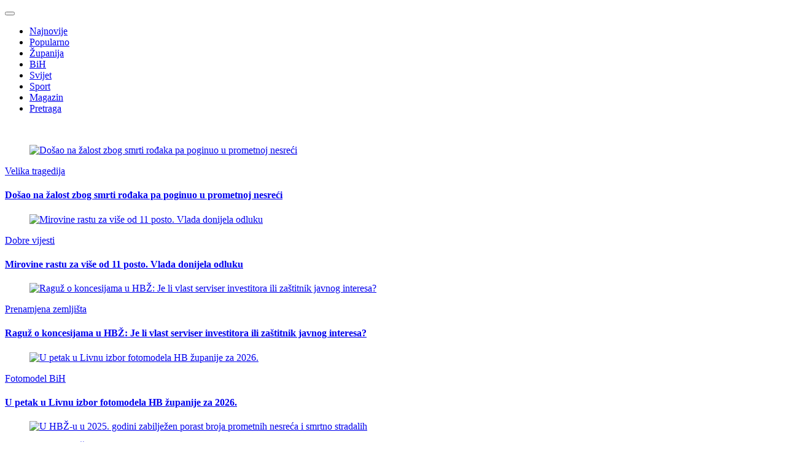

--- FILE ---
content_type: text/html; charset=utf-8
request_url: https://www.livno-online.com/component/tags/tag/promo
body_size: 12456
content:

<!DOCTYPE html>
<html lang="hr-hr" dir="ltr">
<head>

	<meta charset="utf-8">
	<meta name="viewport" content="width=device-width, initial-scale=1">
	<meta name="description" content="Livno Online | najčitaniji portal u HB županiji">
	<title>Livno Online</title>
	<link href="/component/tags/tag/promo?format=feed&amp;type=rss" rel="alternate" type="application/rss+xml" title="Livno Online">
	<link href="/component/tags/tag/promo?format=feed&amp;type=atom" rel="alternate" type="application/atom+xml" title="Livno Online">
	<link href="/templates/lv_white/images/apple-touch-icon.png" rel="apple-touch-icon" sizes="180x180">
	<link href="/templates/lv_white/images/favicon-32x32.png" rel="icon" sizes="32x32" type="image/png">
	<link href="/templates/lv_white/images/favicon-16x16.png" rel="icon" sizes="16x16" type="image/png">
	<link href="/templates/lv_white/images/favicon.ico" rel="shortcut icon">

	<link href="/media/vendor/bootstrap/css/bootstrap.min.css?5.2.3" rel="stylesheet" />
	<link href="/templates/lv_white/css/template.css?bcbc6394869646b962a8f5ea5e21882d" rel="stylesheet" />
	<link href="/media/system/css/joomla-fontawesome.min.css" rel="stylesheet" />

	<script type="application/json" class="joomla-script-options new">{"system.paths":{"root":"","rootFull":"https:\/\/www.livno-online.com\/","base":"","baseFull":"https:\/\/www.livno-online.com\/"},"csrf.token":"b8fd2321081d6a6f334665b83d4337ab"}</script>
	<script src="/media/system/js/core.min.js?576eb51da909dcf692c98643faa6fc89629ead18"></script>
	<script src="/media/vendor/bootstrap/js/bootstrap-es5.min.js?5.2.3" nomodule defer></script>
	<script src="/media/com_tags/js/tag-default-es5.min.js?4d40a071d6672febde9190f361c8adecc94917d8" nomodule defer></script>
	<script src="/media/com_tags/js/tag-default.min.js?4efda122de260213f85aceee619bfc3ea5b4a0aa" type="module"></script>
	<script src="/media/vendor/bootstrap/js/alert.min.js?5.2.3" type="module"></script>
	<script src="/media/vendor/bootstrap/js/button.min.js?5.2.3" type="module"></script>
	<script src="/media/vendor/bootstrap/js/carousel.min.js?5.2.3" type="module"></script>
	<script src="/media/vendor/bootstrap/js/collapse.min.js?5.2.3" type="module"></script>
	<script src="/media/vendor/bootstrap/js/dropdown.min.js?5.2.3" type="module"></script>
	<script src="/media/vendor/bootstrap/js/modal.min.js?5.2.3" type="module"></script>
	<script src="/media/vendor/bootstrap/js/offcanvas.min.js?5.2.3" type="module"></script>
	<script src="/media/vendor/bootstrap/js/popover.min.js?5.2.3" type="module"></script>
	<script src="/media/vendor/bootstrap/js/scrollspy.min.js?5.2.3" type="module"></script>
	<script src="/media/vendor/bootstrap/js/tab.min.js?5.2.3" type="module"></script>
	<script src="/media/vendor/bootstrap/js/toast.min.js?5.2.3" type="module"></script>
	<script src="/media/mod_menu/js/menu-es5.min.js?bcbc6394869646b962a8f5ea5e21882d" nomodule defer></script>
	<script src="/templates/lv_white/js/lazysizes.min.js?bcbc6394869646b962a8f5ea5e21882d"></script>

	
	<link rel="preconnect" href="https://fonts.googleapis.com">
	<link rel="preconnect" href="https://fonts.gstatic.com" crossorigin>
	<link href="https://fonts.googleapis.com/css2?family=Roboto:wght@100;300;400;500;700;900&display=swap" rel="stylesheet"> 
	<link href="https://fonts.googleapis.com/css2?family=Rubik:wght@300;400;500;600;700&display=swap" rel="stylesheet">
	
		
	<!-- Consent -->
	 <script>(function(){/*

	 Copyright The Closure Library Authors.
	 SPDX-License-Identifier: Apache-2.0
	*/
	'use strict';var g=function(a){var b=0;return function(){return b<a.length?{done:!1,value:a[b++]}:{done:!0}}},l=this||self,m=/^[\w+/_-]+[=]{0,2}$/,p=null,q=function(){},r=function(a){var b=typeof a;if("object"==b)if(a){if(a instanceof Array)return"array";if(a instanceof Object)return b;var c=Object.prototype.toString.call(a);if("[object Window]"==c)return"object";if("[object Array]"==c||"number"==typeof a.length&&"undefined"!=typeof a.splice&&"undefined"!=typeof a.propertyIsEnumerable&&!a.propertyIsEnumerable("splice"))return"array";
	if("[object Function]"==c||"undefined"!=typeof a.call&&"undefined"!=typeof a.propertyIsEnumerable&&!a.propertyIsEnumerable("call"))return"function"}else return"null";else if("function"==b&&"undefined"==typeof a.call)return"object";return b},u=function(a,b){function c(){}c.prototype=b.prototype;a.prototype=new c;a.prototype.constructor=a};var v=function(a,b){Object.defineProperty(l,a,{configurable:!1,get:function(){return b},set:q})};var y=function(a,b){this.b=a===w&&b||"";this.a=x},x={},w={};var aa=function(a,b){a.src=b instanceof y&&b.constructor===y&&b.a===x?b.b:"type_error:TrustedResourceUrl";if(null===p)b:{b=l.document;if((b=b.querySelector&&b.querySelector("script[nonce]"))&&(b=b.nonce||b.getAttribute("nonce"))&&m.test(b)){p=b;break b}p=""}b=p;b&&a.setAttribute("nonce",b)};var z=function(){return Math.floor(2147483648*Math.random()).toString(36)+Math.abs(Math.floor(2147483648*Math.random())^+new Date).toString(36)};var A=function(a,b){b=String(b);"application/xhtml+xml"===a.contentType&&(b=b.toLowerCase());return a.createElement(b)},B=function(a){this.a=a||l.document||document};B.prototype.appendChild=function(a,b){a.appendChild(b)};var C=function(a,b,c,d,e,f){try{var k=a.a,h=A(a.a,"SCRIPT");h.async=!0;aa(h,b);k.head.appendChild(h);h.addEventListener("load",function(){e();d&&k.head.removeChild(h)});h.addEventListener("error",function(){0<c?C(a,b,c-1,d,e,f):(d&&k.head.removeChild(h),f())})}catch(n){f()}};var ba=l.atob("aHR0cHM6Ly93d3cuZ3N0YXRpYy5jb20vaW1hZ2VzL2ljb25zL21hdGVyaWFsL3N5c3RlbS8xeC93YXJuaW5nX2FtYmVyXzI0ZHAucG5n"),ca=l.atob("WW91IGFyZSBzZWVpbmcgdGhpcyBtZXNzYWdlIGJlY2F1c2UgYWQgb3Igc2NyaXB0IGJsb2NraW5nIHNvZnR3YXJlIGlzIGludGVyZmVyaW5nIHdpdGggdGhpcyBwYWdlLg=="),da=l.atob("RGlzYWJsZSBhbnkgYWQgb3Igc2NyaXB0IGJsb2NraW5nIHNvZnR3YXJlLCB0aGVuIHJlbG9hZCB0aGlzIHBhZ2Uu"),ea=function(a,b,c){this.b=a;this.f=new B(this.b);this.a=null;this.c=[];this.g=!1;this.i=b;this.h=c},F=function(a){if(a.b.body&&!a.g){var b=
	function(){D(a);l.setTimeout(function(){return E(a,3)},50)};C(a.f,a.i,2,!0,function(){l[a.h]||b()},b);a.g=!0}},D=function(a){for(var b=G(1,5),c=0;c<b;c++){var d=H(a);a.b.body.appendChild(d);a.c.push(d)}b=H(a);b.style.bottom="0";b.style.left="0";b.style.position="fixed";b.style.width=G(100,110).toString()+"%";b.style.zIndex=G(2147483544,2147483644).toString();b.style["background-color"]=I(249,259,242,252,219,229);b.style["box-shadow"]="0 0 12px #888";b.style.color=I(0,10,0,10,0,10);b.style.display=
	"flex";b.style["justify-content"]="center";b.style["font-family"]="Roboto, Arial";c=H(a);c.style.width=G(80,85).toString()+"%";c.style.maxWidth=G(750,775).toString()+"px";c.style.margin="24px";c.style.display="flex";c.style["align-items"]="flex-start";c.style["justify-content"]="center";d=A(a.f.a,"IMG");d.className=z();d.src=ba;d.style.height="24px";d.style.width="24px";d.style["padding-right"]="16px";var e=H(a),f=H(a);f.style["font-weight"]="bold";f.textContent=ca;var k=H(a);k.textContent=da;J(a,
	e,f);J(a,e,k);J(a,c,d);J(a,c,e);J(a,b,c);a.a=b;a.b.body.appendChild(a.a);b=G(1,5);for(c=0;c<b;c++)d=H(a),a.b.body.appendChild(d),a.c.push(d)},J=function(a,b,c){for(var d=G(1,5),e=0;e<d;e++){var f=H(a);b.appendChild(f)}b.appendChild(c);c=G(1,5);for(d=0;d<c;d++)e=H(a),b.appendChild(e)},G=function(a,b){return Math.floor(a+Math.random()*(b-a))},I=function(a,b,c,d,e,f){return"rgb("+G(Math.max(a,0),Math.min(b,255)).toString()+","+G(Math.max(c,0),Math.min(d,255)).toString()+","+G(Math.max(e,0),Math.min(f,
	255)).toString()+")"},H=function(a){a=A(a.f.a,"DIV");a.className=z();return a},E=function(a,b){0>=b||null!=a.a&&0!=a.a.offsetHeight&&0!=a.a.offsetWidth||(fa(a),D(a),l.setTimeout(function(){return E(a,b-1)},50))},fa=function(a){var b=a.c;var c="undefined"!=typeof Symbol&&Symbol.iterator&&b[Symbol.iterator];b=c?c.call(b):{next:g(b)};for(c=b.next();!c.done;c=b.next())(c=c.value)&&c.parentNode&&c.parentNode.removeChild(c);a.c=[];(b=a.a)&&b.parentNode&&b.parentNode.removeChild(b);a.a=null};var ia=function(a,b,c,d,e){var f=ha(c),k=function(n){n.appendChild(f);l.setTimeout(function(){f?(0!==f.offsetHeight&&0!==f.offsetWidth?b():a(),f.parentNode&&f.parentNode.removeChild(f)):a()},d)},h=function(n){document.body?k(document.body):0<n?l.setTimeout(function(){h(n-1)},e):b()};h(3)},ha=function(a){var b=document.createElement("div");b.className=a;b.style.width="1px";b.style.height="1px";b.style.position="absolute";b.style.left="-10000px";b.style.top="-10000px";b.style.zIndex="-10000";return b};var K={},L=null;var M=function(){},N="function"==typeof Uint8Array,O=function(a,b){a.b=null;b||(b=[]);a.j=void 0;a.f=-1;a.a=b;a:{if(b=a.a.length){--b;var c=a.a[b];if(!(null===c||"object"!=typeof c||Array.isArray(c)||N&&c instanceof Uint8Array)){a.g=b-a.f;a.c=c;break a}}a.g=Number.MAX_VALUE}a.i={}},P=[],Q=function(a,b){if(b<a.g){b+=a.f;var c=a.a[b];return c===P?a.a[b]=[]:c}if(a.c)return c=a.c[b],c===P?a.c[b]=[]:c},R=function(a,b,c){a.b||(a.b={});if(!a.b[c]){var d=Q(a,c);d&&(a.b[c]=new b(d))}return a.b[c]};
	M.prototype.h=N?function(){var a=Uint8Array.prototype.toJSON;Uint8Array.prototype.toJSON=function(){var b;void 0===b&&(b=0);if(!L){L={};for(var c="ABCDEFGHIJKLMNOPQRSTUVWXYZabcdefghijklmnopqrstuvwxyz0123456789".split(""),d=["+/=","+/","-_=","-_.","-_"],e=0;5>e;e++){var f=c.concat(d[e].split(""));K[e]=f;for(var k=0;k<f.length;k++){var h=f[k];void 0===L[h]&&(L[h]=k)}}}b=K[b];c=[];for(d=0;d<this.length;d+=3){var n=this[d],t=(e=d+1<this.length)?this[d+1]:0;h=(f=d+2<this.length)?this[d+2]:0;k=n>>2;n=(n&
	3)<<4|t>>4;t=(t&15)<<2|h>>6;h&=63;f||(h=64,e||(t=64));c.push(b[k],b[n],b[t]||"",b[h]||"")}return c.join("")};try{return JSON.stringify(this.a&&this.a,S)}finally{Uint8Array.prototype.toJSON=a}}:function(){return JSON.stringify(this.a&&this.a,S)};var S=function(a,b){return"number"!==typeof b||!isNaN(b)&&Infinity!==b&&-Infinity!==b?b:String(b)};M.prototype.toString=function(){return this.a.toString()};var T=function(a){O(this,a)};u(T,M);var U=function(a){O(this,a)};u(U,M);var ja=function(a,b){this.c=new B(a);var c=R(b,T,5);c=new y(w,Q(c,4)||"");this.b=new ea(a,c,Q(b,4));this.a=b},ka=function(a,b,c,d){b=new T(b?JSON.parse(b):null);b=new y(w,Q(b,4)||"");C(a.c,b,3,!1,c,function(){ia(function(){F(a.b);d(!1)},function(){d(!0)},Q(a.a,2),Q(a.a,3),Q(a.a,1))})};var la=function(a,b){V(a,"internal_api_load_with_sb",function(c,d,e){ka(b,c,d,e)});V(a,"internal_api_sb",function(){F(b.b)})},V=function(a,b,c){a=l.btoa(a+b);v(a,c)},W=function(a,b,c){for(var d=[],e=2;e<arguments.length;++e)d[e-2]=arguments[e];e=l.btoa(a+b);e=l[e];if("function"==r(e))e.apply(null,d);else throw Error("API not exported.");};var X=function(a){O(this,a)};u(X,M);var Y=function(a){this.h=window;this.a=a;this.b=Q(this.a,1);this.f=R(this.a,T,2);this.g=R(this.a,U,3);this.c=!1};Y.prototype.start=function(){ma();var a=new ja(this.h.document,this.g);la(this.b,a);na(this)};
	var ma=function(){var a=function(){if(!l.frames.googlefcPresent)if(document.body){var b=document.createElement("iframe");b.style.display="none";b.style.width="0px";b.style.height="0px";b.style.border="none";b.style.zIndex="-1000";b.style.left="-1000px";b.style.top="-1000px";b.name="googlefcPresent";document.body.appendChild(b)}else l.setTimeout(a,5)};a()},na=function(a){var b=Date.now();W(a.b,"internal_api_load_with_sb",a.f.h(),function(){var c;var d=a.b,e=l[l.btoa(d+"loader_js")];if(e){e=l.atob(e);
	e=parseInt(e,10);d=l.btoa(d+"loader_js").split(".");var f=l;d[0]in f||"undefined"==typeof f.execScript||f.execScript("var "+d[0]);for(;d.length&&(c=d.shift());)d.length?f[c]&&f[c]!==Object.prototype[c]?f=f[c]:f=f[c]={}:f[c]=null;c=Math.abs(b-e);c=1728E5>c?0:c}else c=-1;0!=c&&(W(a.b,"internal_api_sb"),Z(a,Q(a.a,6)))},function(c){Z(a,c?Q(a.a,4):Q(a.a,5))})},Z=function(a,b){a.c||(a.c=!0,a=new l.XMLHttpRequest,a.open("GET",b,!0),a.send())};(function(a,b){l[a]=function(c){for(var d=[],e=0;e<arguments.length;++e)d[e-0]=arguments[e];l[a]=q;b.apply(null,d)}})("__d3lUW8vwsKlB__",function(a){"function"==typeof window.atob&&(a=window.atob(a),a=new X(a?JSON.parse(a):null),(new Y(a)).start())});}).call(this);

	window.__d3lUW8vwsKlB__("[base64]/[base64]");</script>

	<!-- End Consent -->
  
<!-- Google tag (gtag.js) -->
<script async src="https://www.googletagmanager.com/gtag/js?id=G-F1YV41YXGL"></script>
<script>
  window.dataLayer = window.dataLayer || [];
  function gtag(){dataLayer.push(arguments);}
  gtag('js', new Date());

  gtag('config', 'G-F1YV41YXGL');
</script>
	
	<!-- Start AdManager -->
	
		
		<script async src="https://securepubads.g.doubleclick.net/tag/js/gpt.js"></script>
	<script>
		
	window.googletag = window.googletag || {cmd: []};
		
	var anchorSlot, interstitialSlot;
		
	googletag.cmd.push(function() {

		var REFRESH_KEY = 'refresh';
        var REFRESH_VALUE = 'true';
        var SECONDS_TO_WAIT_AFTER_VIEWABILITY = 40;
		
		//size mappings
        var leaderboardsMapping = googletag.sizeMapping()
        .addSize([1200, 0], [[980,250], [970, 500], [970,250], [970,100], [970,90], [960,250], [960,100], [960,90], [940,250], [940,150], [940,100], [940,90], 'fluid'])
        .addSize([992, 0], [[980,250], [970,250], [970,100], [970,90], [960,250], [960,100], [960,90], [940,250], [940,150], [940,100], [940,90], 'fluid'])
        .addSize([768, 0], [728, 90], 'fluid')
        .addSize([576, 0], [[300,250],[320,100],[320,50], 'fluid'])
        .addSize([0, 0], [[300,250], [320,100], [320,50], 'fluid'])
        .build();
		
		var leaderboards2Mapping = googletag.sizeMapping()
        .addSize([1200, 0], [[980,250], [970, 500], [970,250], [970,100], [970,90], [960,250], [960,100], [960,90], [940,250], [940,150], [940,100], [940,90], 'fluid'])
        .addSize([992, 0], [[980,250], [970,250], [970,100], [970,90], [960,250], [960,100], [960,90], [940,250], [940,150], [940,100], [940,90], 'fluid'])
        .addSize([768, 0], [728, 90], 'fluid')
        .addSize([576, 0], [[300,250],[320,100],[320,50], 'fluid'])
        .addSize([0, 0], [[300,250], [320,100], [320,50], 'fluid'])
        .build();
		
		var fixniMapping = googletag.sizeMapping()
        .addSize([1200, 0], [[728,90], [336,280], 'fluid'])
        .addSize([576, 0], [300,250])
        .addSize([0, 0], [300,250])
        .build();
		
		var fixni2Mapping = googletag.sizeMapping()
        .addSize([1200, 0], [[300,1050], [300,600], [160,600]])
        .addSize([992, 0], [[300,1050], [300,600], [160,600]])
        .addSize([768, 0], [[300,600], [300,250]])
        .addSize([576, 0], [300,250])
        .addSize([0, 0], [300,250])
        .build();
		
		var fixni2_1Mapping = googletag.sizeMapping()
        .addSize([1200, 0], [300,250])
        .addSize([992, 0], [300,250])
        .addSize([768, 0], [300,250])
        .addSize([576, 0], [300,250])
        .addSize([0, 0], [300,250])
        .build();
		
		var fixniInnerMapping = googletag.sizeMapping()
        .addSize([1200, 0], [[336,280], [300,1050], [300,600], [300,250], [160,600], 'fluid'])
        .addSize([992, 0], [[336,280], [300,1050], [300,600], [300,250], [160,600], 'fluid'])
        .addSize([768, 0], [[336,280], [300,600], [300,250], [160,600], 'fluid'])
        .addSize([576, 0], [[300,250], [336,280], [300,600], [320,100], 'fluid'])
        .addSize([0, 0], [[300,250], [320,100], 'fluid'])
        .build();
		
		var skyscraperMapping = googletag.sizeMapping()
        .addSize([1200, 0], [[160, 600],[120, 600], [300,600]])
        .addSize([992, 0], [[120, 600]])
        .addSize([768, 0], [[160, 600],[120, 600]])
        .addSize([0, 0], [])
        .build();
		
		
		googletag.defineSlot('/3288086/Livno_Online_Desktop_Leaderboard_1',  [[960, 90], 'fluid', [728, 90], [980, 250], [980, 90], [980, 120], [940, 250], [940,150], [970, 250], [950, 90], [970, 90], [320,100], [320,50], [300,250]], 'ads_leaderboard_1')
			.setForceSafeFrame(false)
			.defineSizeMapping(leaderboardsMapping)
			.addService(googletag.pubads());
		
		googletag.defineSlot('/3288086/Livno_Online_Desktop_Leaderboard_2',  [[960, 90], 'fluid', [728, 90], [980, 250], [980, 90], [980, 120], [940, 250], [940,150], [970, 250], [950, 90], [970, 90], [320,100], [320,50], [300,250]], 'ads_leaderboard_2')
			.setTargeting(REFRESH_KEY, REFRESH_VALUE)
			.setForceSafeFrame(false)
			.defineSizeMapping(leaderboardsMapping)
			.addService(googletag.pubads());
		
		googletag.defineSlot('/3288086/Livno_Online_Desktop_Leaderboard_3', [[960, 90], 'fluid', [728, 90], [980, 250], [980, 90], [980, 120], [940, 250], [970, 250], [950, 90], [970, 90], [320,100], [320,50], [300,250] ], 'ads_leaderboard_3')
			.setForceSafeFrame(false)
			.defineSizeMapping(leaderboards2Mapping)
			.addService(googletag.pubads());
		
		googletag.defineSlot('/3288086/Livno_Online_Desktop_Leaderboard_4', [[960, 90], 'fluid', [728, 90], [980, 250], [980, 90], [980, 120], [940, 250], [970, 250], [950, 90], [970, 90], [320,100], [320,50], [300,250] ], 'ads_leaderboard_4')
			.setForceSafeFrame(false)
			.defineSizeMapping(leaderboards2Mapping)
			.addService(googletag.pubads());
		
		
		googletag.defineSlot('/3288086/Livno_Online_Desktop_Rectangle_1', [[300, 600], [300, 250], [160, 600]], 'ads_rectangle_1')
			//.setTargeting(REFRESH_KEY, REFRESH_VALUE)
			.setForceSafeFrame(false)
			.defineSizeMapping(fixni2Mapping)
			.addService(googletag.pubads());
		
		
		googletag.defineSlot('/3288086/Livno_Online_Desktop_Rectangle_2', [300, 250], 'ads_rectangle_2')
			.setForceSafeFrame(false)
			.defineSizeMapping(fixni2_1Mapping)
			.addService(googletag.pubads());
		
		googletag.defineSlot('/3288086/Livno_Online_Desktop_Rectangle_3', [300, 250], 'ads_rectangle_3')
			.setForceSafeFrame(false)
			.defineSizeMapping(fixni2_1Mapping)
			.addService(googletag.pubads());
		
		googletag.defineSlot('/3288086/Livno_Online_Desktop_Rectangle_4', [300, 250], 'ads_rectangle_4')
			.setForceSafeFrame(false)
			.defineSizeMapping(fixni2_1Mapping)
			.addService(googletag.pubads());
		
		googletag.defineSlot('/3288086/Livno_Online_Desktop_Rectangle_5', [[728, 90], [300,250]], 'ads_rectangle_5')
			.setForceSafeFrame(false)
			.defineSizeMapping(fixniMapping)
			.addService(googletag.pubads());
		
		googletag.defineSlot('/3288086/Livno_Online_Desktop_Rectangle_6', [[728, 90], [300, 250]], 'ads_rectangle_6')
			.setForceSafeFrame(false)
			.defineSizeMapping(fixniMapping)
			.addService(googletag.pubads());
		
		googletag.defineSlot('/3288086/Livno_Online_Desktop_Rectangle_7', [[728, 90], [300, 250]], 'ads_rectangle_7')
			.setForceSafeFrame(false)
			.defineSizeMapping(fixniMapping)
			.addService(googletag.pubads());
		
		googletag.defineSlot('/3288086/Livno_Online_Desktop_Rectangle_8', [[728, 90], [300, 250]], 'ads_rectangle_8')
			.setForceSafeFrame(false)
			.defineSizeMapping(fixniMapping)
			.addService(googletag.pubads());
		
		googletag.defineSlot('/3288086/Livno_Online_Desktop_In_Text_1', [[336, 280], [300, 600], [300, 250], [320,100], 'fluid'], 'ads_rectangle_inner_text_1')
			//.setTargeting(REFRESH_KEY, REFRESH_VALUE)
			.setForceSafeFrame(false)
			.defineSizeMapping(fixniInnerMapping)
			.addService(googletag.pubads());
		
		googletag.defineSlot('/3288086/Livno_Online_Desktop_In_Text_2', [[336, 280], [300, 600], [300, 250], 'fluid'], 'ads_rectangle_inner_text_2')
			//.setTargeting(REFRESH_KEY, REFRESH_VALUE)
			.setForceSafeFrame(false)
			.defineSizeMapping(fixniInnerMapping)
			.addService(googletag.pubads());
		
		googletag.defineSlot('/3288086/Livno_Online_Desktop_In_Text_3', [[336, 280], [300, 600], [300, 250], 'fluid'], 'ads_rectangle_inner_text_3')
			//.setTargeting(REFRESH_KEY, REFRESH_VALUE)
			.setForceSafeFrame(false)
			.defineSizeMapping(fixniInnerMapping)
			.addService(googletag.pubads());
      
     	googletag.defineSlot('/3288086/Livno_Online_Desktop_In_Text_4', [[336, 280], [300, 600], [300, 250], 'fluid'], 'ads_rectangle_inner_text_4')
			//.setTargeting(REFRESH_KEY, REFRESH_VALUE)
			.setForceSafeFrame(false)
			.defineSizeMapping(fixniInnerMapping)
			.addService(googletag.pubads());
		
		googletag.defineSlot('/3288086/Livno_Online_Desktop_Wallpaper_Left', [[300, 600], [160, 600], [120,600], 'fluid'], 'skin_left')
			.setTargeting(REFRESH_KEY, REFRESH_VALUE)
			.setForceSafeFrame(false)
			.defineSizeMapping(skyscraperMapping)
			.addService(googletag.pubads());
		
		googletag.defineSlot('/3288086/Livno_Online_Desktop_Wallpaper_Right', [[300, 600], [160, 600], [120,600], 'fluid'], 'skin_right')
			.setTargeting(REFRESH_KEY, REFRESH_VALUE)
			.setForceSafeFrame(false)
			.defineSizeMapping(skyscraperMapping)
			.addService(googletag.pubads());   
		
		googletag.defineOutOfPageSlot('/3288086/Out-Of-Page','ads_out_of_page').addService(googletag.pubads());
		
		anchorSlot = googletag.defineOutOfPageSlot('/3288086/Bottom',googletag.enums.OutOfPageFormat.BOTTOM_ANCHOR);
		if (anchorSlot) anchorSlot.addService(googletag.pubads());
		
		// Slot returns null if the page or device does not support interstitials.
        if (interstitialSlot) {
            interstitialSlot.addService(googletag.pubads());

            //console.log('Interstitial is loading...');

            // Add event listener to enable navigation once the interstitial loads.
            // If this event doesn't fire, try clearing local storage and refreshing
            // the page.
            googletag.pubads().addEventListener('slotOnload', function(event) {
                if (interstitialSlot === event.slot) {
                    console.log('Interstitial is loaded');
                }
            });
        }

		googletag.pubads().setCentering(true);
		googletag.pubads().enableSingleRequest();
		googletag.pubads().collapseEmptyDivs();
		
		googletag.pubads().setTargeting('Platform', getVersion());
		googletag.pubads().setTargeting('Page', 'tag');
		googletag.pubads().setTargeting('Category', 'Početna');
		
		googletag.pubads().addEventListener('slotRenderEnded', renderEnded);
		
		googletag.pubads().addEventListener('impressionViewable', function(event) {
            var slot = event.slot;
            if (slot.getTargeting(REFRESH_KEY).indexOf(REFRESH_VALUE) > -1) {
                setTimeout(function() {
                    googletag.pubads().refresh([slot]);
                    console.log("refreshing slot" + slot.getAdUnitPath())
                }, SECONDS_TO_WAIT_AFTER_VIEWABILITY * 1000);
            }
        });
		
		googletag.pubads().enableLazyLoad({
		  fetchMarginPercent: 500,  // Fetch slots within 5 viewports.
		  renderMarginPercent: 200,  // Render slots within 2 viewports.
		  mobileScaling: 2.0  // Double the above values on mobile.
		});
		
		googletag.enableServices();
		
	});
		
	function renderEnded(e){
		
		if (e.slot.getSlotElementId() == "ads_leaderboard_1") {
            if ( e.isEmpty == false ) {
				document.getElementById("ads_leaderboard_1").style.display = "flex";
            }
        }
		
        if (e.slot.getSlotElementId() == "ads_leaderboard_2") {
            if ( e.isEmpty == false ) {
                document.getElementById("ads_leaderboard_2").style.display = "flex";
            }
        }
		
		if (e.slot.getSlotElementId() == "ads_leaderboard_3") {
            if ( e.isEmpty == false ) {
                document.getElementById("ads_leaderboard_3").style.display = "flex";
            }
        }
		
		if (e.slot.getSlotElementId() == "ads_leaderboard_4") {
            if ( e.isEmpty == false ) {
                document.getElementById("ads_leaderboard_4").style.display = "flex";
            }
        }
    }
		
	function getVersion() {
        var width = window.innerWidth || document.documentElement.clientWidth || document.body.clientWidth;
        if(width >= 992) {
            return 'Desktop';
        } else if(width >= 768) {
            return 'Tablet';
        } else {
            return 'Mobile';
        }
    }
		
	</script>
		<!-- End AdManager -->
	

		<!-- Start Adsense -->
    	<script async src="https://pagead2.googlesyndication.com/pagead/js/adsbygoogle.js?client=ca-pub-1554619702575486"
     crossorigin="anonymous"></script>
    <!-- End Adsense -->
		

	


</head>
<body>
      <!-- Google Tag Manager (noscript) -->
    <noscript><iframe src="https://www.googletagmanager.com/ns.html?id=GTM-NND3JFFT"
    height="0" width="0" style="display:none;visibility:hidden"></iframe></noscript>
    <!-- End Google Tag Manager (noscript) -->
  
	<!-- Load Facebook SDK for JavaScript
	<div id="fb-root"></div>
	<script>(function(d, s, id) {
	var js, fjs = d.getElementsByTagName(s)[0];
	if (d.getElementById(id)) return;
	js = d.createElement(s); js.id = id;
	js.src = "https://connect.facebook.net/hr_HR/sdk.js#xfbml=1&version=v3.0";
	fjs.parentNode.insertBefore(js, fjs);
	}(document, 'script', 'facebook-jssdk'));</script>
	End Facebook Load -->
	
	
	<!-- SmartAd -->
		<!-- End SmartAd -->
	
		
	<div class="container navigation">
		<div class="navigation_top">
			<div class="row g-0">
				<div class="col justify-content-end justify-content-lg-start">
										<nav class="navbar navbar-expand-lg navbar-light bg-white">
						<div class="container-fluid p-0 g-0">
							<a id="logo" class="navbar-brand" href="/" title="Livno Online"></a>
							<button class="navbar-toggler" type="button" data-bs-toggle="collapse" data-bs-target="#navbarSupportedContent" aria-controls="navbarSupportedContent" aria-expanded="false" aria-label="Toggle navigation">
      <span class="navbar-toggler-icon"></span>
    </button>
							<div class="collapse navbar-collapse" id="navbarSupportedContent">
								<ul class="mod-menu mod-list nav ">
<li class="nav-item item-159"><a href="/novo" >Najnovije</a></li><li class="nav-item item-166"><a href="/popularno" >Popularno</a></li><li class="nav-item item-102"><a href="/zupanija" >Županija</a></li><li class="nav-item item-103"><a href="/bih" >BiH</a></li><li class="nav-item item-104"><a href="/svijet" >Svijet</a></li><li class="nav-item item-105"><a href="/sport" >Sport</a></li><li class="nav-item item-106"><a href="/magazin" >Magazin</a></li><li class="nav-item item-113"><a href="/pretraga" >Pretraga</a></li></ul>

								<div class="search-icon">
									<a href="https://www.google.com"><img src="/templates/lv_white/images/search-icon.svg" alt="" /></a>
								</div>
							</div>
						</div>
					</nav>
									</div>
			</div>
		</div>
	</div>
	
		
		
		
			<div id="ads_leaderboard_2">
		  

	<script>
		googletag.cmd.push(function() { googletag.display('ads_leaderboard_2'); });
	  </script>

		</div>
		
		<div class="container">
		<div class="headlines clearfix">
			<div class="row row-eq-height">
				


 <div class="col-12 col-lg-7 col-xl-8"> 
 <div class="headline-1">	
	<a href="/bih/56393-dosao-na-zalost-zbog-smrti-rodaka-pa-poginuo-u-prometnoj-nesreci">

<figure class="headline-image-1">
		
	<picture>
	
		<source media="( max-width: 575.98px )" data-srcset="https://www.livno-online.com/images/2025/02/rotacija_policija_520.webp">
		<source media="( max-width: 991.98px )" data-srcset="https://www.livno-online.com/images/2025/02/rotacija_policija_720.webp">
		<img
			 data-src="https://www.livno-online.com/images/2025/02/rotacija_policija_1024.webp" 
			 alt="Došao na žalost zbog smrti rođaka pa poginuo u prometnoj nesreći"
			 class="img-fluid lazyload"
			 width="1024" height="577"
			 >
		
	</picture>
	
	</figure>
<span class="short-title">Velika tragedija</span><h4>Došao na žalost zbog smrti rođaka pa poginuo u prometnoj nesreći</h4>
		
	</a>
	
<div class="clearfix"></div></div>	
 </div> 

 <div class="col-12 col-lg-5 col-xl-4"> 
 <div class="headline-2">	
	<a href="/bih/56391-mirovine-rastu-za-vise-od-11-posto-vlada-donijela-odluku">

<figure class="headline-image-2">
		
	<picture>
	
		<img
			 data-src="https://www.livno-online.com/images/2025/11/umirovljenice_320.jpg" 
			 alt="Mirovine rastu za više od 11 posto. Vlada donijela odluku"
			 class="img-fluid lazyload"
			 width="1024" height="577"
			 >
	
	</picture>
	
	</figure>
<span class="short-title">Dobre vijesti</span><h4>Mirovine rastu za više od 11 posto. Vlada donijela odluku</h4>
		
	</a>
	
<div class="clearfix"></div></div>	



 <div class="headline-3">	
	<a href="/zupanija/56389-raguz-o-koncesijama-u-hbz-je-li-vlast-serviser-investitora-ili-zastitnik-javnog-interesa">

<figure class="headline-image-3">
		
	<picture>
	
		<img
			 data-src="https://www.livno-online.com/images/2026/01/slaven_raguz_koncesije_320.jpg" 
			 alt="Raguž o koncesijama u HBŽ: Je li vlast serviser investitora ili zaštitnik javnog interesa?"
			 class="img-fluid lazyload"
			 width="1024" height="577"
			 >
	
	</picture>
	
	</figure>
<span class="short-title">Prenamjena zemlji&scaron;ta</span><h4>Raguž o koncesijama u HBŽ: Je li vlast serviser investitora ili zaštitnik javnog interesa?</h4>
		
	</a>
	
<div class="clearfix"></div></div>	



 <div class="headline-4">	
	<a href="/zupanija/56394-u-petak-u-livnu-izbor-fotomodela-hb-zupanije-za-2026">

<figure class="headline-image-4">
		
	<picture>
	
		<img
			 data-src="https://www.livno-online.com/images/2026/01/fotomodel_bih_livno_320.jpg" 
			 alt="U petak u Livnu izbor fotomodela HB županije za 2026."
			 class="img-fluid lazyload"
			 width="1024" height="577"
			 >
	
	</picture>
	
	</figure>
<span class="short-title">Fotomodel BiH</span><h4>U petak u Livnu izbor fotomodela HB županije za 2026.</h4>
		
	</a>
	
<div class="clearfix"></div></div>	



 <div class="headline-5">	
	<a href="/zupanija/56392-u-hbz-u-u-2025-godini-zabiljezen-porast-broja-prometnih-nesreca-i-smrtno-stradalih">

<figure class="headline-image-5">
		
	<picture>
	
		<img
			 data-src="https://www.livno-online.com/images/2025/08/mup_hbz_dzip_320.jpg" 
			 alt="U HBŽ-u u 2025. godini zabilježen porast broja prometnih nesreća i smrtno stradalih"
			 class="img-fluid lazyload"
			 width="1024" height="577"
			 >
	
	</picture>
	
	</figure>
<span class="short-title">Podaci MUP-a HBŽ</span><h4>U HBŽ-u u 2025. godini zabilježen porast broja prometnih nesreća i smrtno stradalih</h4>
		
	</a>
	
<div class="clearfix"></div></div>	
 </div> 

			</div>
		</div>
	</div>
		
		
			<div id="ads_leaderboard_3">
		  

	<script>
		googletag.cmd.push(function() { googletag.display('ads_leaderboard_3'); });
	  </script>

		</div>
		
			

<div class="container">
<div class="featured">

		<h2>Izdvajamo</h2>		
<div class="row">

	
<div class="col-6 col-lg-3">
	
	 <div class="item">		
		<a href="/bih/56380-kristo-ako-zakoni-budu-usvojeni-bih-bi-u-narednih-mjesec-dana-mogla-dobiti-datum-prve-meduvladine-konferencije-s-eu">
			
			<figure>
				
				<picture>
				
					<source media="( max-width: 575.98px )" data-srcset="https://www.livno-online.com/images/2025/12/borjana_kristo_zastava_bih_320.webp">
					<source media="( max-width: 991.98px )" data-srcset="https://www.livno-online.com/images/2025/12/borjana_kristo_zastava_bih_520.webp">
					<img
						 data-src="https://www.livno-online.com/images/2025/12/borjana_kristo_zastava_bih_320.webp" 
						 alt="Krišto: Ako zakoni budu usvojeni, BiH bi u narednih mjesec dana mogla dobiti datum prve međuvladine konferencije s EU"
						 class="img-fluid lazyload"
						 width="1024" height="577"
						 >

				</picture>
				
			</figure>
			
			<span class="short-title">Vijeće ministara BiH</span>			
			<h4>Krišto: Ako zakoni budu usvojeni, BiH bi u narednih mjesec dana mogla dobiti datum prve međuvladine konferencije s EU</h4>
			
		</a>
	</div>	
</div>

	
<div class="col-6 col-lg-3">
	
	 <div class="item">		
		<a href="/zupanija/56378-mljekara-livno-trazi-pojacanje-u-svom-timu-2">
			
			<figure>
				
				<picture>
				
					<source media="( max-width: 575.98px )" data-srcset="https://www.livno-online.com/images/2025/02/mljekara_livno_320.webp">
					<source media="( max-width: 991.98px )" data-srcset="https://www.livno-online.com/images/2025/02/mljekara_livno_520.webp">
					<img
						 data-src="https://www.livno-online.com/images/2025/02/mljekara_livno_320.webp" 
						 alt="Mljekara Livno traži pojačanje u svom timu"
						 class="img-fluid lazyload"
						 width="1024" height="577"
						 >

				</picture>
				
			</figure>
			
			<span class="short-title">Oglas za posao</span>			
			<h4>Mljekara Livno traži pojačanje u svom timu</h4>
			
		</a>
	</div>	
</div>

	
<div class="col-6 col-lg-3">
	
	 <div class="item">		
		<a href="/zupanija/56377-tuziteljstvo-hbz-provodi-radnje-protiv-osoba-koje-nisu-provele-odluke-ustavnog-suda-oko-koncesija">
			
			<figure>
				
				<picture>
				
					<source media="( max-width: 575.98px )" data-srcset="https://www.livno-online.com/images/2025/11/vjetroelektrane_tg_320.jpg">
					<source media="( max-width: 991.98px )" data-srcset="https://www.livno-online.com/images/2025/11/vjetroelektrane_tg_520.jpg">
					<img
						 data-src="https://www.livno-online.com/images/2025/11/vjetroelektrane_tg_320.jpg" 
						 alt="Tužiteljstvo HBŽ provodi radnje protiv osoba koje nisu provele odluke Ustavnog suda oko koncesija"
						 class="img-fluid lazyload"
						 width="1024" height="577"
						 >

				</picture>
				
			</figure>
			
			<span class="short-title">Koncesije u HBŽ</span>			
			<h4>Tužiteljstvo HBŽ provodi radnje protiv osoba koje nisu provele odluke Ustavnog suda oko koncesija</h4>
			
		</a>
	</div>	
</div>

	
<div class="col-6 col-lg-3">
	
	 <div class="item">		
		<a href="/bih/56376-placate-brzi-internet-a-dobijete-puzev-tempo-stizu-promjene">
			
			<figure>
				
				<picture>
				
					<source media="( max-width: 575.98px )" data-srcset="https://www.livno-online.com/images/2026/01/internet_lapop_320.jpg">
					<source media="( max-width: 991.98px )" data-srcset="https://www.livno-online.com/images/2026/01/internet_lapop_520.jpg">
					<img
						 data-src="https://www.livno-online.com/images/2026/01/internet_lapop_320.jpg" 
						 alt="Plaćate brzi internet, a dobijete pužev tempo? Stižu promjene"
						 class="img-fluid lazyload"
						 width="1024" height="577"
						 >

				</picture>
				
			</figure>
			
			<span class="short-title">RAK</span>			
			<h4>Plaćate brzi internet, a dobijete pužev tempo? Stižu promjene</h4>
			
		</a>
	</div>	
</div>

	
<div class="col-6 col-lg-3">
	
	 <div class="item">		
		<a href="/zupanija/56375-prica-o-nesebicnom-davanju-dolazi-iz-livna-iz-livanjske-gimnazije">
			
			<figure>
				
				<picture>
				
					<source media="( max-width: 575.98px )" data-srcset="https://www.livno-online.com/images/2026/01/hladnjak_dobrote_livno_video_320.jpg">
					<source media="( max-width: 991.98px )" data-srcset="https://www.livno-online.com/images/2026/01/hladnjak_dobrote_livno_video_520.jpg">
					<img
						 data-src="https://www.livno-online.com/images/2026/01/hladnjak_dobrote_livno_video_320.jpg" 
						 alt="Priča o nesebičnom davanju dolazi iz Livna, iz livanjske gimnazije"
						 class="img-fluid lazyload"
						 width="1024" height="577"
						 >

				</picture>
				
			</figure>
			
			<span class="short-title">Hladnjak dobrote</span>			
			<h4>Priča o nesebičnom davanju dolazi iz Livna, iz livanjske gimnazije</h4>
			
		</a>
	</div>	
</div>

	
<div class="col-6 col-lg-3">
	
	 <div class="item">		
		<a href="/svijet/56371-autom-sletio-u-ledenu-neretvu-i-poginuo">
			
			<figure>
				
				<picture>
				
					<source media="( max-width: 575.98px )" data-srcset="https://www.livno-online.com/images/2026/01/neretva_auto_slijetanje_320.jpg">
					<source media="( max-width: 991.98px )" data-srcset="https://www.livno-online.com/images/2026/01/neretva_auto_slijetanje_520.jpg">
					<img
						 data-src="https://www.livno-online.com/images/2026/01/neretva_auto_slijetanje_320.jpg" 
						 alt="Autom sletio u ledenu Neretvu i poginuo"
						 class="img-fluid lazyload"
						 width="1024" height="577"
						 >

				</picture>
				
			</figure>
			
			<span class="short-title">Crni vikend</span>			
			<h4>Autom sletio u ledenu Neretvu i poginuo</h4>
			
		</a>
	</div>	
</div>

	
<div class="col-6 col-lg-3">
	
	 <div class="item">		
		<a href="/bih/56369-za-11-dana-isplata-uvecanih-mirovina-za-465-tisuca-korisnika-u-federaciji-bih">
			
			<figure>
				
				<picture>
				
					<source media="( max-width: 575.98px )" data-srcset="https://www.livno-online.com/images/2025/02/umirovljenice_320.jpg">
					<source media="( max-width: 991.98px )" data-srcset="https://www.livno-online.com/images/2025/02/umirovljenice_520.jpg">
					<img
						 data-src="https://www.livno-online.com/images/2025/02/umirovljenice_320.jpg" 
						 alt="Za 11 dana isplata uvećanih mirovina za 465 tisuća korisnika u Federaciji BiH"
						 class="img-fluid lazyload"
						 width="1024" height="577"
						 >

				</picture>
				
			</figure>
			
			<span class="short-title">Novi zakon</span>			
			<h4>Za 11 dana isplata uvećanih mirovina za 465 tisuća korisnika u Federaciji BiH</h4>
			
		</a>
	</div>	
</div>

	
<div class="col-6 col-lg-3">
	
	 <div class="item">		
		<a href="/magazin/56368-koja-jaja-su-kvalitetnija-strucnjaci-dali-odgovor">
			
			<figure>
				
				<picture>
				
					<source media="( max-width: 575.98px )" data-srcset="https://www.livno-online.com/images/2026/01/jaja_320.jpg">
					<source media="( max-width: 991.98px )" data-srcset="https://www.livno-online.com/images/2026/01/jaja_520.jpg">
					<img
						 data-src="https://www.livno-online.com/images/2026/01/jaja_320.jpg" 
						 alt="Koja jaja su kvalitetnija? Stručnjaci dali odgovor"
						 class="img-fluid lazyload"
						 width="1024" height="577"
						 >

				</picture>
				
			</figure>
			
			<span class="short-title">Razlika u boji</span>			
			<h4>Koja jaja su kvalitetnija? Stručnjaci dali odgovor</h4>
			
		</a>
	</div>	
</div>

	
</div>
</div>
</div>
		
		
			<div id="ads_leaderboard_4">
		  

	<script>
		googletag.cmd.push(function() { googletag.display('ads_leaderboard_4'); });
	  </script>

		</div>
		
			<div class="container">
			<div class="row">
				<div class="col">
					<div class="menu-tags">
						<ul id="101" class="mod-menu mod-list nav ">
<li class="nav-item item-119"><a href="/livno" >Livno</a></li><li class="nav-item item-120"><a href="/tomislavgrad" >Tomislavgrad</a></li><li class="nav-item item-121"><a href="/kupres" >Kupres</a></li><li class="nav-item item-122"><a href="/glamoc" >Glamoč</a></li><li class="nav-item item-123"><a href="/drvar" >Drvar</a></li><li class="nav-item item-124"><a href="/bosansko-grahovo" >Bosansko Grahovo</a></li><li class="nav-item item-160"><a href="/crna-kronika" >Crna kronika</a></li><li class="nav-item item-161"><a href="/politika" >Politika</a></li><li class="nav-item item-162"><a href="/gospodarstvo" >Gospodarstvo</a></li><li class="nav-item item-163"><a href="/video" >Video</a></li><li class="nav-item item-164"><a href="/foto" >Foto</a></li></ul>

					</div>
				</div>
			</div>
		</div>
		
	<div class="container">
		<div class="row">
			
			<div class="col-12 col-md-12 col-lg-4 col-xl-4 col-xxl-3 order-last order-lg-last">
				

							<div id="ads_rectangle_1">
				  

				  <script>
				googletag.cmd.push(function() { googletag.display('ads_rectangle_1'); });
			  </script>

				</div>
			
							
<div class="latest-articles-front">
	
			<h3>Najnovije</h3>
		
			
				<ul>
					
			
		<li class="clearfix"><div class="time grey">6<span>sati</span></div>			
			<a href="/zupanija/56394-u-petak-u-livnu-izbor-fotomodela-hb-zupanije-za-2026">
				
								
				<figure>
				
				<picture>
			
					<img
						 data-src="https://www.livno-online.com/images/2026/01/fotomodel_bih_livno_320.jpg" 
						 alt="U petak u Livnu izbor fotomodela HB županije za 2026."
						 class="img-fluid lazyload"
						 width="1024" height="577"
						 >

				</picture>
				
				</figure>
				
								
				<h4>U petak u Livnu izbor fotomodela HB županije za 2026.</h4>
			</a>

							
			
		<li class="clearfix"><div class="time grey">6<span>sati</span></div>			
			<a href="/bih/56393-dosao-na-zalost-zbog-smrti-rodaka-pa-poginuo-u-prometnoj-nesreci">
				
								
				<figure>
				
				<picture>
			
					<img
						 data-src="https://www.livno-online.com/images/2025/02/rotacija_policija_320.webp" 
						 alt="Došao na žalost zbog smrti rođaka pa poginuo u prometnoj nesreći"
						 class="img-fluid lazyload"
						 width="1024" height="577"
						 >

				</picture>
				
				</figure>
				
								
				<h4>Došao na žalost zbog smrti rođaka pa poginuo u prometnoj nesreći</h4>
			</a>

							
			
		<li class="clearfix"><div class="time grey">11<span>sati</span></div>			
			<a href="/zupanija/56392-u-hbz-u-u-2025-godini-zabiljezen-porast-broja-prometnih-nesreca-i-smrtno-stradalih">
				
								
				<figure>
				
				<picture>
			
					<img
						 data-src="https://www.livno-online.com/images/2025/08/mup_hbz_dzip_320.jpg" 
						 alt="U HBŽ-u u 2025. godini zabilježen porast broja prometnih nesreća i smrtno stradalih"
						 class="img-fluid lazyload"
						 width="1024" height="577"
						 >

				</picture>
				
				</figure>
				
								
				<h4>U HBŽ-u u 2025. godini zabilježen porast broja prometnih nesreća i smrtno stradalih</h4>
			</a>

							
			
		<li class="clearfix"><div class="time grey">11<span>sati</span></div>			
			<a href="/bih/56391-mirovine-rastu-za-vise-od-11-posto-vlada-donijela-odluku">
				
								
				<figure>
				
				<picture>
			
					<img
						 data-src="https://www.livno-online.com/images/2025/11/umirovljenice_320.jpg" 
						 alt="Mirovine rastu za više od 11 posto. Vlada donijela odluku"
						 class="img-fluid lazyload"
						 width="1024" height="577"
						 >

				</picture>
				
				</figure>
				
								
				<h4>Mirovine rastu za više od 11 posto. Vlada donijela odluku</h4>
			</a>

							
			
		<li class="clearfix"><div class="time grey">12<span>sati</span></div>			
			<a href="/zupanija/56390-u-livnu-odrzana-radionica-izrade-poslovnog-plana">
				
								
				<figure>
				
				<picture>
			
					<img
						 data-src="https://www.livno-online.com/images/2026/01/linnovate_business_livno_320.jpg" 
						 alt="U Livnu održana radionica izrade poslovnog plana"
						 class="img-fluid lazyload"
						 width="1024" height="577"
						 >

				</picture>
				
				</figure>
				
								
				<h4>U Livnu održana radionica izrade poslovnog plana</h4>
			</a>

						</ul>
	
		
</div>
							
							<div id="ads_rectangle_2">
				  

				  <script>
				googletag.cmd.push(function() { googletag.display('ads_rectangle_2'); });
			  </script>

				</div>
							
							
<div class="latest-articles-front">
	
			<h3>Popularno</h3>
		
			
				<ul>
					
			
		<li class="clearfix"><span>1</span>			
			<a href="/bih/56393-dosao-na-zalost-zbog-smrti-rodaka-pa-poginuo-u-prometnoj-nesreci">
				
								
				<figure>
				
				<picture>
			
					<img
						 data-src="https://www.livno-online.com/images/2025/02/rotacija_policija_320.webp" 
						 alt="Došao na žalost zbog smrti rođaka pa poginuo u prometnoj nesreći"
						 class="img-fluid lazyload"
						 width="1024" height="577"
						 >

				</picture>
				
				</figure>
				
								
				<h4>Došao na žalost zbog smrti rođaka pa poginuo u prometnoj nesreći</h4>
			</a>

							
			
		<li class="clearfix"><span>2</span>			
			<a href="/zupanija/56389-raguz-o-koncesijama-u-hbz-je-li-vlast-serviser-investitora-ili-zastitnik-javnog-interesa">
				
								
				<figure>
				
				<picture>
			
					<img
						 data-src="https://www.livno-online.com/images/2026/01/slaven_raguz_koncesije_320.jpg" 
						 alt="Raguž o koncesijama u HBŽ: Je li vlast serviser investitora ili zaštitnik javnog interesa?"
						 class="img-fluid lazyload"
						 width="1024" height="577"
						 >

				</picture>
				
				</figure>
				
								
				<h4>Raguž o koncesijama u HBŽ: Je li vlast serviser investitora ili zaštitnik javnog interesa?</h4>
			</a>

							
			
		<li class="clearfix"><span>3</span>			
			<a href="/zupanija/56394-u-petak-u-livnu-izbor-fotomodela-hb-zupanije-za-2026">
				
								
				<figure>
				
				<picture>
			
					<img
						 data-src="https://www.livno-online.com/images/2026/01/fotomodel_bih_livno_320.jpg" 
						 alt="U petak u Livnu izbor fotomodela HB županije za 2026."
						 class="img-fluid lazyload"
						 width="1024" height="577"
						 >

				</picture>
				
				</figure>
				
								
				<h4>U petak u Livnu izbor fotomodela HB županije za 2026.</h4>
			</a>

							
			
		<li class="clearfix"><span>4</span>			
			<a href="/zupanija/56392-u-hbz-u-u-2025-godini-zabiljezen-porast-broja-prometnih-nesreca-i-smrtno-stradalih">
				
								
				<figure>
				
				<picture>
			
					<img
						 data-src="https://www.livno-online.com/images/2025/08/mup_hbz_dzip_320.jpg" 
						 alt="U HBŽ-u u 2025. godini zabilježen porast broja prometnih nesreća i smrtno stradalih"
						 class="img-fluid lazyload"
						 width="1024" height="577"
						 >

				</picture>
				
				</figure>
				
								
				<h4>U HBŽ-u u 2025. godini zabilježen porast broja prometnih nesreća i smrtno stradalih</h4>
			</a>

							
			
		<li class="clearfix"><span>5</span>			
			<a href="/bih/56391-mirovine-rastu-za-vise-od-11-posto-vlada-donijela-odluku">
				
								
				<figure>
				
				<picture>
			
					<img
						 data-src="https://www.livno-online.com/images/2025/11/umirovljenice_320.jpg" 
						 alt="Mirovine rastu za više od 11 posto. Vlada donijela odluku"
						 class="img-fluid lazyload"
						 width="1024" height="577"
						 >

				</picture>
				
				</figure>
				
								
				<h4>Mirovine rastu za više od 11 posto. Vlada donijela odluku</h4>
			</a>

						</ul>
	
		
</div>
							
							<div id="ads_rectangle_3">
				  

				  <script>
				googletag.cmd.push(function() { googletag.display('ads_rectangle_3'); });
			  </script>

				</div>
							
							
<div class="latest-articles-front">
	
			<h3>Promo</h3>
		
		
					
		<div class="item">
			<a href="/zupanija/56378-mljekara-livno-trazi-pojacanje-u-svom-timu-2">
				
				<figure>
				
				<picture>
			
					<img
						 data-src="https://www.livno-online.com/images/2025/02/mljekara_livno_320.webp" 
						 alt="Mljekara Livno traži pojačanje u svom timu"
						 class="img-fluid lazyload"
						 width="1024" height="577"
						 >

				</picture>
				
				</figure>
				
				<h4>Mljekara Livno traži pojačanje u svom timu</h4>
			</a>
			<div class="clearfix"></div>
		</div>	
			
		<div class="item">
			<a href="/zupanija/56334-do-muenchena-za-29-eur-s-livno-busom">
				
				<figure>
				
				<picture>
			
					<img
						 data-src="https://www.livno-online.com/images/2026/01/livnobus_veljaca_akcija_320.webp" 
						 alt="Do Münchena za 29 € s Livno Busom"
						 class="img-fluid lazyload"
						 width="1024" height="577"
						 >

				</picture>
				
				</figure>
				
				<h4>Do Münchena za 29 € s Livno Busom</h4>
			</a>
			<div class="clearfix"></div>
		</div>	
			
		<div class="item">
			<a href="/zupanija/56258-nova-mjesecna-snizenja-tijekom-cijelog-sijecnja-u-svim-bilo-trade-baucentrima">
				
				<figure>
				
				<picture>
			
					<img
						 data-src="https://www.livno-online.com/images/2026/01/bilotrade_akcija_sijecanj_320.webp" 
						 alt="Nova mjesečna sniženja tijekom cijelog siječnja u svim Bilo trade baucentrima!"
						 class="img-fluid lazyload"
						 width="1024" height="577"
						 >

				</picture>
				
				</figure>
				
				<h4>Nova mjesečna sniženja tijekom cijelog siječnja u svim Bilo trade baucentrima!</h4>
			</a>
			<div class="clearfix"></div>
		</div>	
					
		
</div>
							
							<div id="ads_rectangle_4">
				  

				  <script>
				googletag.cmd.push(function() { googletag.display('ads_rectangle_4'); });
			  </script>

				</div>
							
							
<div class="latest-articles-front">
	
			<h3>Livno</h3>
		
		
					
		<div class="item">
			<a href="/zupanija/56394-u-petak-u-livnu-izbor-fotomodela-hb-zupanije-za-2026">
				
				<figure>
				
				<picture>
			
					<img
						 data-src="https://www.livno-online.com/images/2026/01/fotomodel_bih_livno_320.jpg" 
						 alt="U petak u Livnu izbor fotomodela HB županije za 2026."
						 class="img-fluid lazyload"
						 width="1024" height="577"
						 >

				</picture>
				
				</figure>
				
				<h4>U petak u Livnu izbor fotomodela HB županije za 2026.</h4>
			</a>
			<div class="clearfix"></div>
		</div>	
			
		<div class="item">
			<a href="/zupanija/56390-u-livnu-odrzana-radionica-izrade-poslovnog-plana">
				
				<figure>
				
				<picture>
			
					<img
						 data-src="https://www.livno-online.com/images/2026/01/linnovate_business_livno_320.jpg" 
						 alt="U Livnu održana radionica izrade poslovnog plana"
						 class="img-fluid lazyload"
						 width="1024" height="577"
						 >

				</picture>
				
				</figure>
				
				<h4>U Livnu održana radionica izrade poslovnog plana</h4>
			</a>
			<div class="clearfix"></div>
		</div>	
			
		<div class="item">
			<a href="/zupanija/56386-animirani-film-bodljikava-avantura-ovaj-petak-u-livanjskom-kinu">
				
				<figure>
				
				<picture>
			
					<img
						 data-src="https://www.livno-online.com/images/2026/01/bodljikava_inventura_320.jpg" 
						 alt="Animirani film &quot;Bodljikava avantura&quot; ovaj petak u livanjskom kinu"
						 class="img-fluid lazyload"
						 width="1024" height="577"
						 >

				</picture>
				
				</figure>
				
				<h4>Animirani film "Bodljikava avantura" ovaj petak u livanjskom kinu</h4>
			</a>
			<div class="clearfix"></div>
		</div>	
					
		
</div>
							
							
<div class="latest-articles-front">
	
			<h3>Tomislavgrad</h3>
		
		
					
		<div class="item">
			<a href="/zupanija/56388-zeljan-rakela-predstavlja-knjigu-300-000-kilometara-motoavanture-u-tomislavgradu">
				
				<figure>
				
				<picture>
			
					<img
						 data-src="https://www.livno-online.com/images/2026/01/zeljan_rakela_knjiga_320.jpg" 
						 alt="Željan Rakela predstavlja knjigu &quot;300.000 kilometara motoavanture&quot; u Tomislavgradu"
						 class="img-fluid lazyload"
						 width="1024" height="577"
						 >

				</picture>
				
				</figure>
				
				<h4>Željan Rakela predstavlja knjigu "300.000 kilometara motoavanture" u Tomislavgradu</h4>
			</a>
			<div class="clearfix"></div>
		</div>	
			
		<div class="item">
			<a href="/zupanija/56347-hdz-bih-tomislavgrad-papir-trpi-sve-pa-i-demografski-procvat">
				
				<figure>
				
				<picture>
			
					<img
						 data-src="https://www.livno-online.com/images/2026/01/beba_prst_320.jpg" 
						 alt="HDZ BiH Tomislavgrad: Papir trpi sve – pa i demografski “procvat”"
						 class="img-fluid lazyload"
						 width="1024" height="577"
						 >

				</picture>
				
				</figure>
				
				<h4>HDZ BiH Tomislavgrad: Papir trpi sve – pa i demografski “procvat”</h4>
			</a>
			<div class="clearfix"></div>
		</div>	
			
		<div class="item">
			<a href="/zupanija/56294-dz-tomislavgrad-evidentirao-43-slucaja-ozljeda-zbog-poledice-jedna-osoba-u-zivotnoj-opasnosti">
				
				<figure>
				
				<picture>
			
					<img
						 data-src="https://www.livno-online.com/images/2026/01/led_320.jpg" 
						 alt="DZ Tomislavgrad evidentirao 43 slučaja ozljeda zbog poledice. Jedna osoba u životnoj opasnosti"
						 class="img-fluid lazyload"
						 width="1024" height="577"
						 >

				</picture>
				
				</figure>
				
				<h4>DZ Tomislavgrad evidentirao 43 slučaja ozljeda zbog poledice. Jedna osoba u životnoj opasnosti</h4>
			</a>
			<div class="clearfix"></div>
		</div>	
					
		
</div>
							
			</div>
			
							<div class="col-12 col-md-12 col-lg-8 col-xl-8 col-xxl-9 order-first order-lg-first">
					<main>
						
<div class="com-tags-tag tag-category">

	
			<h1>
			Promo		</h1>
	
		
								<div class="com-tags__items">
	<form action="https://www.livno-online.com/component/tags/tag/promo" method="post" name="adminForm" id="adminForm">
			</form>

			<ul class="com-tags-tag__category category list-group">
												<li class="list-group-item list-group-item-action">
										
													
											
					<a href="/zupanija/56378-mljekara-livno-trazi-pojacanje-u-svom-timu-2">
						<figure>
							
						<picture>
		
							<source media="( min-width: 100px )" data-srcset="https://www.livno-online.com/images/2025/02/mljekara_livno_320.webp">

							<img
								 data-src="https://www.livno-online.com/images/2025/02/mljekara_livno_1024.webp" 
								 onerror="this.onerror = null;this.parentNode.children[0].srcset = this.src;"
								 alt=""
								 class="img-fluid lazyload"
								 width="1024" height="577"
								 >

						</picture>
							
						</figure>
					</a>
										
						
									<h3>
						<a href="/zupanija/56378-mljekara-livno-trazi-pojacanje-u-svom-timu-2">
							Mljekara Livno traži pojačanje u svom timu						</a>
					</h3>
																
														<ul class="fields-container">
    <li class="field-entry short-title ">    <span class="field-label ">Short title article: </span>
<span class="field-value ">Oglas za posao</span>
</li></ul>					<span class="tag-body">
						<p>Mljekara Livno, proizvođač tradicionalnih i kvalitetnih sireva poznatih diljem svijeta, zbog stalnog povećanja obujma posla traži pojačanje u svom timu.</p>
					</span>
																			</li>
												<li class="list-group-item list-group-item-action">
										
													
											
					<a href="/zupanija/56334-do-muenchena-za-29-eur-s-livno-busom">
						<figure>
							
						<picture>
		
							<source media="( min-width: 100px )" data-srcset="https://www.livno-online.com/images/2026/01/livnobus_veljaca_akcija_320.webp">

							<img
								 data-src="https://www.livno-online.com/images/2026/01/livnobus_veljaca_akcija_1024.webp" 
								 onerror="this.onerror = null;this.parentNode.children[0].srcset = this.src;"
								 alt=""
								 class="img-fluid lazyload"
								 width="1024" height="577"
								 >

						</picture>
							
						</figure>
					</a>
										
						
									<h3>
						<a href="/zupanija/56334-do-muenchena-za-29-eur-s-livno-busom">
							Do Münchena za 29 € s Livno Busom						</a>
					</h3>
																
														<ul class="fields-container">
    <li class="field-entry short-title ">    <span class="field-label ">Short title article: </span>
<span class="field-value ">U veljači</span>
</li></ul>					<span class="tag-body">
						<p>Livno Bus u veljači uvodi posebnu promotivnu akciju za putnike na relaciji Livno – München.</p>
					</span>
																			</li>
												<li class="list-group-item list-group-item-action">
										
													
											
					<a href="/zupanija/56258-nova-mjesecna-snizenja-tijekom-cijelog-sijecnja-u-svim-bilo-trade-baucentrima">
						<figure>
							
						<picture>
		
							<source media="( min-width: 100px )" data-srcset="https://www.livno-online.com/images/2026/01/bilotrade_akcija_sijecanj_320.webp">

							<img
								 data-src="https://www.livno-online.com/images/2026/01/bilotrade_akcija_sijecanj_1024.webp" 
								 onerror="this.onerror = null;this.parentNode.children[0].srcset = this.src;"
								 alt=""
								 class="img-fluid lazyload"
								 width="1024" height="577"
								 >

						</picture>
							
						</figure>
					</a>
										
						
									<h3>
						<a href="/zupanija/56258-nova-mjesecna-snizenja-tijekom-cijelog-sijecnja-u-svim-bilo-trade-baucentrima">
							Nova mjesečna sniženja tijekom cijelog siječnja u svim Bilo trade baucentrima!						</a>
					</h3>
																
														<ul class="fields-container">
    <li class="field-entry short-title ">    <span class="field-label ">Short title article: </span>
<span class="field-value ">Bilo Trade</span>
</li></ul>					<span class="tag-body">
						<p> </p>
<p>Ovaj mjesec odabrali smo proizvode koje možete pronaći po još povoljnijim cijenama!</p>
					</span>
																			</li>
												<li class="list-group-item list-group-item-action">
										
													
											
					<a href="/zupanija/56240-ac-krzelj-d-o-o-livno-uposljava-vise-djelatnika">
						<figure>
							
						<picture>
		
							<source media="( min-width: 100px )" data-srcset="https://www.livno-online.com/images/2026/01/ac_krzelj_posao_320.jpg">

							<img
								 data-src="https://www.livno-online.com/images/2026/01/ac_krzelj_posao_1024.jpg" 
								 onerror="this.onerror = null;this.parentNode.children[0].srcset = this.src;"
								 alt=""
								 class="img-fluid lazyload"
								 width="1024" height="577"
								 >

						</picture>
							
						</figure>
					</a>
										
						
									<h3>
						<a href="/zupanija/56240-ac-krzelj-d-o-o-livno-uposljava-vise-djelatnika">
							AC Krželj d.o.o. Livno upošljava više djelatnika						</a>
					</h3>
																
														<ul class="fields-container">
    <li class="field-entry short-title ">    <span class="field-label ">Short title article: </span>
<span class="field-value ">Oglas za posao</span>
</li></ul>					<span class="tag-body">
						<p>AC Krželj d.o.o. Livno raspisuje natječaj za zapošljavanje.</p>
					</span>
																			</li>
					</ul>
	</div>

	</div>

					</main>
				</div>
						
		</div>	
	</div>
	
	<div class="container">
		<div class="footer">
			<div class="row">
				<div class="col">
					<div class="menu">
													<ul class="mod-menu mod-list nav ">
<li class="nav-item item-111"><a href="/" >Naslovnica</a></li><li class="nav-item item-116"><a href="/uvjeti-koristenja" >Uvjeti korištenja</a></li><li class="nav-item item-134"><a href="/pravila-privatnosti" >Pravila privatnosti</a></li><li class="nav-item item-135"><a href="/impressum" >Impressum</a></li><li class="nav-item item-112"><a href="/oglasavanje" >Oglašavanje</a></li><li class="nav-item item-110"><a href="/kontakt" >Kontakt</a></li><li class="nav-item item-126"><a href="/arhiva" >Arhiva</a></li></ul>

											</div>
				</div>
			</div>
			<div class="row">
				<div class="col">
					<div class="social">
						<a href="https://www.facebook.com/livnoonline/" target="_blank" rel="noreferrer"><span><img src="/templates/lv_white/images/fb_icon.svg" alt="Facebook" /></span></a>
						<a href="https://www.instagram.com/livnoonline/" target="_blank" rel="noreferrer"><span><img src="/templates/lv_white/images/instagram_icon.svg" alt="Instagram" /></span></a>
						<a href="https://www.youtube.com/user/livnoonline" target="_blank" rel="noreferrer"><span><img src="/templates/lv_white/images/youtube_icon.svg" alt="Youtube" /></span></a>
					</div>
				</div>
			</div>
			<div class="row">
				<div class="col">
					<div class="hosting">
						<a href="https://www.hostingcentar.com/hr/" target="_blank" rel="noreferrer"><img src="/templates/lv_white/images/hosting_centar.png" alt="Hosting Centar" width="200" height="56" /></a>
					</div>
				</div>
			</div>
			<div class="row">
				<div class="col">
					<div class="copyright">
													
<div id="mod-custom150" class="mod-custom custom">
    <p>Sva prava pridržana Livno Online (C) 2005-2026. Zabranjeno preuzimanje sadržaja bez dozvole izdavača. Izrada Black Rock Media. ISSN 2831-0950</p></div>

											</div>
				</div>
			</div>
		</div>
	</div>
	<!-- Interstatial
<div id="ads_out_of_page">
	<script>
        googletag.cmd.push(function() { googletag.display('ads_out_of_page'); });
    </script>
</div>	
End -->
</body>
</html>


--- FILE ---
content_type: text/html; charset=utf-8
request_url: https://www.google.com/recaptcha/api2/aframe
body_size: 268
content:
<!DOCTYPE HTML><html><head><meta http-equiv="content-type" content="text/html; charset=UTF-8"></head><body><script nonce="3n-6wRSFvl6mDYw2HVZ8ig">/** Anti-fraud and anti-abuse applications only. See google.com/recaptcha */ try{var clients={'sodar':'https://pagead2.googlesyndication.com/pagead/sodar?'};window.addEventListener("message",function(a){try{if(a.source===window.parent){var b=JSON.parse(a.data);var c=clients[b['id']];if(c){var d=document.createElement('img');d.src=c+b['params']+'&rc='+(localStorage.getItem("rc::a")?sessionStorage.getItem("rc::b"):"");window.document.body.appendChild(d);sessionStorage.setItem("rc::e",parseInt(sessionStorage.getItem("rc::e")||0)+1);localStorage.setItem("rc::h",'1769556972433');}}}catch(b){}});window.parent.postMessage("_grecaptcha_ready", "*");}catch(b){}</script></body></html>

--- FILE ---
content_type: application/javascript; charset=utf-8
request_url: https://fundingchoicesmessages.google.com/f/AGSKWxVWPR_eF0DhktpkmNZSqUv6JQUm1oB-G4FffMJSCqjoS0718GLAxxFc3uxh2gJmQeFD99SrUSDHxC0ErLbe6XGK_oycvx_Fp2_cR5kbBwNvcsacCC6mfManYYdxuuFn7APnAxA48Xal_095ylNprRiU2rGh2sjATpUOYTDy8PFKF7cXJHU6nlO92OlG/__438x60_/adfactor_/cpmrect._468-60./pc/ads.
body_size: -1285
content:
window['a42e7121-9d90-4af3-967b-4c8ce1a3d8b8'] = true;